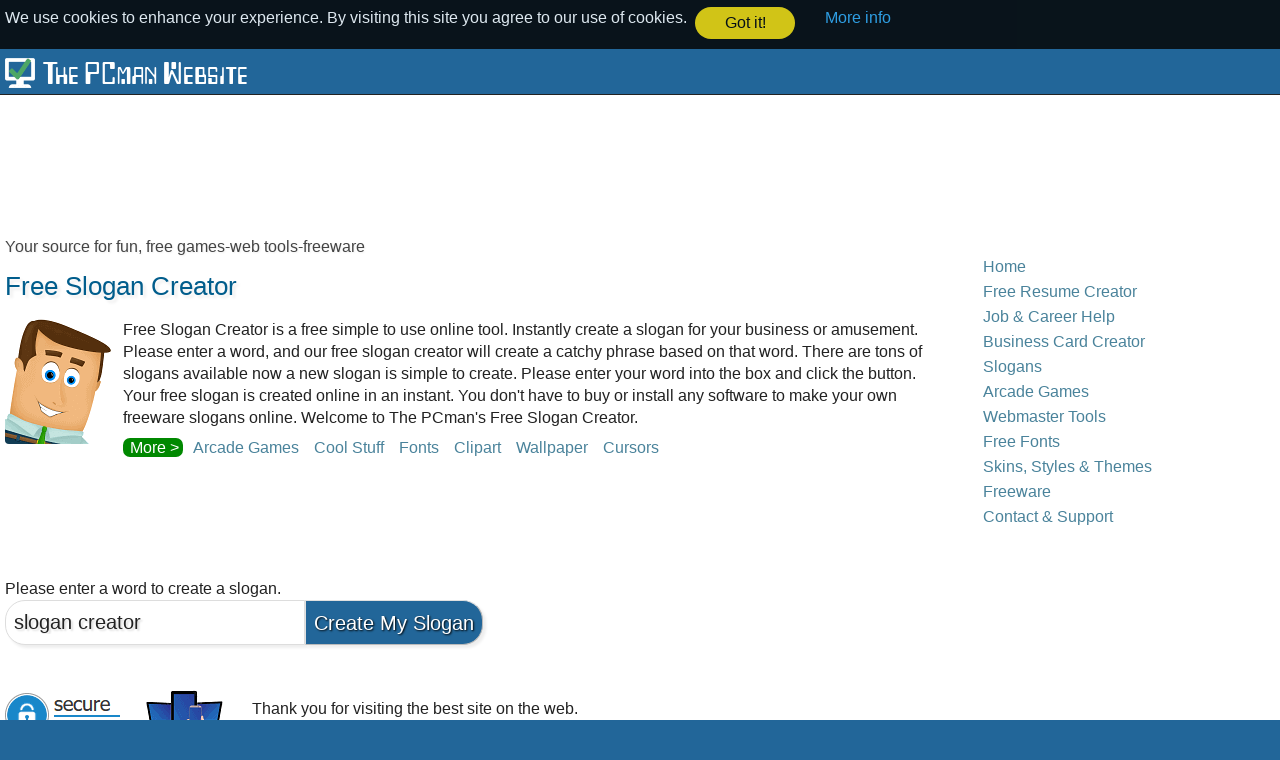

--- FILE ---
content_type: text/html; charset=UTF-8
request_url: https://www.thepcmanwebsite.com/free_slogan_creator.php
body_size: 2195
content:
<!Doctype html>
<html lang="en">
<head>
<title>Free Slogan Creator - The PCman Website</title>
<META name="description" content="Free Slogan Creator is a free simple to use online tool. Instantly create a slogan for your business or amusement. Please enter a word, and our free slogan creator will create a catchy phrase.">
<META name="keywords" content="free slogan creator,free slogan,slogan creator,free,slogan,creator,create,word,online,instantly,simple">
<meta name="robots" content="all">
<meta charset="utf-8">
<meta name="viewport" content="width=device-width, initial-scale=1.0">
<link href="/includes/style.css" rel="stylesheet" type="text/css">
<style type="text/css"><!--
.button{background:#269;color:#fff;font-size:20px;height:45px;margin:0 0 15px 0;border-radius:0 20px 20px 0;text-shadow:1px 1px 2px #000;vertical-align:middle;}
.textbox{border:1px solid #ddd;font-size:20px;height:45px;margin:0 0 15px 0;padding:8px;max-width:300px;border-radius:20px 0 0 20px;text-shadow:2px 2px 2px #ddd;vertical-align:middle;}
@media only screen and (max-width:500px){.button,.textbox{border-radius:20px;max-width:500px;width:95%;}}
--></style>
<link rel="canonical" href="https://www.thepcmanwebsite.com/free_slogan_creator.php">
</head>
<body>

<div class="mmtpw" id="mobilemenu">
<span class="tpwhamburger" onclick="mmtpw()" id="closeopen"></span>
<div class="maintopbg"><div class="maintopcell"><img src="/media/thepcmanwebsite.png" height="39" width="256" alt="free slogan creator"></div></div>
<a href="/">Home</a>
<a href="/free_resume_creator.shtml">Free Resume Creator</a>
<a href="/job_career_help.shtml">Job &amp; Career Help</a>
<a href="/business_card_creator.shtml">Business Card Creator</a>
<a href="/free_slogan_creator.php">Slogans</a>
<a href="/arcade.shtml">Arcade Games</a>
<a href="/webmaster_tools.shtml">Webmaster Tools</a>
<a href="/free_fonts/">Free Fonts</a>
<a href="/free_skins.shtml">Skins, Styles &amp; Themes</a>
<a href="/freeware.shtml">Freeware</a>
<a href="/form.shtml">Contact &amp; Support</a>
</div>

<div class="maintablebg"><div class="maintable">

<div class="acell"><script type="text/javascript">
window.google_analytics_uacct = "UA-472928-1";
</script>

<script async src="https://pagead2.googlesyndication.com/pagead/js/adsbygoogle.js?client=ca-pub-9057409356543028"
     crossorigin="anonymous"></script>
<!-- thepcman top banner responsive -->
<ins class="adsbygoogle adsensetop"
     style="display:inline-block"
     data-full-width-responsive="true"
     data-ad-client="ca-pub-9057409356543028"
     data-ad-slot="6426022886"></ins>
<script>
(adsbygoogle = window.adsbygoogle || []).push({});
</script></div>
<div class="clear"></div>

<div class="contentcell">

<h1>Your source for fun, free games-web tools-freeware</h1>

<h2>Free Slogan Creator</h2>
<div class="desc">
<img src="media/free_slogan_creator.png" alt="freeware slogan creator" width="108" height="125" class="pagepic">
Free Slogan Creator is a free simple to use online tool. Instantly create a slogan for your business or amusement. Please enter a word, and our free slogan creator will create a catchy phrase based on that word. There are tons of slogans available now a new slogan is simple to create. Please enter your word into the box and click the button. Your free slogan is created online in an instant. You don't have to buy or install any software to make your own freeware slogans online. Welcome to The PCman's Free Slogan Creator.
<div class="otherlinks"><a href="/arcade.shtml">Arcade Games</a><a href="/freeware.shtml">Cool Stuff</a><a href="/free_fonts/">Fonts</a><a href="/free_clipart/">Clipart</a><a href="/free_wallpaper/free_wallpaper.shtml">Wallpaper</a><a href="/free_cursors/">Cursors</a></div>
</div>
<div class="clear"></div>

<div class="ttable">

<div>

<div class="sloganbanner">
<script async src="https://pagead2.googlesyndication.com/pagead/js/adsbygoogle.js?client=ca-pub-9057409356543028"
     crossorigin="anonymous"></script>
<!-- thepcman slogan bottom banner responsive -->
<ins class="adsbygoogle adsenseslogan"
     style="display:inline-block"
     data-ad-client="ca-pub-9057409356543028"
     data-ad-slot="1995823286"></ins>
<script>
(adsbygoogle = window.adsbygoogle || []).push({});
</script>
</div>

<form action="free_slogan_creator.php" method="post">
Please enter a word to create a slogan.<br>
<input type="hidden" name="generate" value="generate">
<input type="text" class="textbox" name="kw" value="slogan creator"><input type="submit" class="button" value="Create My Slogan">
</form>

</div>

</div><!-- end ttable -->



<div class="footerbottom">
<img src="/media/ssl-seal.png" width="116" height="44" alt="256-bit ssl seal"><img src="/media/pcman.png" width="77" height="50" alt="the pcman website">
<div class="copyright">Thank you for visiting the best site on the web.<br> <a href="/copyright.shtml">Copyright</a> &copy;1999-2026 The PCman Website.</div>
</div>

</div><!-- contentcell -->
<div class="nav">

<a href="/">Home</a>
<a href="/free_resume_creator.shtml">Free Resume Creator</a>
<a href="/job_career_help.shtml">Job &amp; Career Help</a>
<a href="/business_card_creator.shtml">Business Card Creator</a>
<a href="/free_slogan_creator.php">Slogans</a>
<a href="/arcade.shtml">Arcade Games</a>
<a href="/webmaster_tools.shtml">Webmaster Tools</a>
<a href="/free_fonts/">Free Fonts</a>
<a href="/free_skins.shtml">Skins, Styles &amp; Themes</a>
<a href="/freeware.shtml">Freeware</a>
<a href="/form.shtml">Contact &amp; Support</a>

<div class="navbanner">
<script async src="https://pagead2.googlesyndication.com/pagead/js/adsbygoogle.js?client=ca-pub-9057409356543028"
     crossorigin="anonymous"></script>
<!-- thepcman nav banner responsive -->
<ins class="adsbygoogle adsensenav"
     style="display:block"
     data-ad-client="ca-pub-9057409356543028"
     data-ad-slot="4385395583"
     data-ad-format="auto"
     data-full-width-responsive="true"></ins>
<script>
     (adsbygoogle = window.adsbygoogle || []).push({});
</script>
</div>

</div>

<div class="clear"></div>

</div></div><!-- maintable -->

<div class="pagebottom">
<div class="pagebottomdiv">

<div style="float:left;margin:0 10% 0 0;width:125px">
<a href="/testimonials.shtml">Testimonials</a>
<a href="/about.shtml">About</a>
<a href="/cookie-policy.shtml">Cookies</a>
<a href="/privacy_policy.shtml">Privacy</a>
<a href="/warranty.shtml">Terms</a>
</div>
<div style="float:left;margin:0 10% 0 0;width:125px">
<a href="/money_tips.shtml">Money Tips</a>
<a href="/free_clipart/">Clipart Images</a>
<a href="/greeting_cards.shtml">Greeting Cards</a>
<a href="/repair.shtml">Computer Repair</a>
<a href="/site_map.shtml">Site Map</a>
</div>
<div style="float:left">
<a href="/affiliate_games.shtml">Games For Your Site</a>
<a href="/web_page_creator.shtml">Web Page Creator</a>
<a href="/free_wallpaper/free_wallpaper.shtml">Desktop Wallpaper</a>
<a href="/resumes/">Resume Search</a>
<a href="/search.shtml">The PCman's Search</a>
</div>
<div class="clear"></div>

</div>
</div><!-- pagebottom -->

<script src="/includes/cookieconsent.min.js" async></script>

<script>
function mmtpw() {
var x = document.getElementById("mobilemenu");
if (x.className === "mmtpw") {x.className += " resp";}
else {x.className = "mmtpw";}

var y = document.getElementById("closeopen");
if (y.className === "tpwhamburger") {y.className += " close";}
else {y.className = "tpwhamburger";}
}
</script>

<script>
window.addEventListener("load", function(){
window.cookieconsent.initialise({
"palette": {
"popup": {"background": "#050505"},
"button": {"background": "#f1d600"}
},
"theme": "classic","position": "top","static": true,"content": {"href": "https://www.thepcmanwebsite.com/cookie-policy.shtml"}
})});
</script>

<script>
(function(i,s,o,g,r,a,m){i['GoogleAnalyticsObject']=r;i[r]=i[r]||function(){
(i[r].q=i[r].q||[]).push(arguments)},i[r].l=1*new Date();a=s.createElement(o),
m=s.getElementsByTagName(o)[0];a.async=1;a.src=g;m.parentNode.insertBefore(a,m)
})(window,document,'script','//www.google-analytics.com/analytics.js','ga');
ga('create', 'UA-472928-1', 'auto');
ga('send', 'pageview');
</script>

</body></html>


--- FILE ---
content_type: text/html; charset=utf-8
request_url: https://www.google.com/recaptcha/api2/aframe
body_size: 268
content:
<!DOCTYPE HTML><html><head><meta http-equiv="content-type" content="text/html; charset=UTF-8"></head><body><script nonce="DpLrF6jNtLAwP3MVxsffXQ">/** Anti-fraud and anti-abuse applications only. See google.com/recaptcha */ try{var clients={'sodar':'https://pagead2.googlesyndication.com/pagead/sodar?'};window.addEventListener("message",function(a){try{if(a.source===window.parent){var b=JSON.parse(a.data);var c=clients[b['id']];if(c){var d=document.createElement('img');d.src=c+b['params']+'&rc='+(localStorage.getItem("rc::a")?sessionStorage.getItem("rc::b"):"");window.document.body.appendChild(d);sessionStorage.setItem("rc::e",parseInt(sessionStorage.getItem("rc::e")||0)+1);localStorage.setItem("rc::h",'1768981573281');}}}catch(b){}});window.parent.postMessage("_grecaptcha_ready", "*");}catch(b){}</script></body></html>